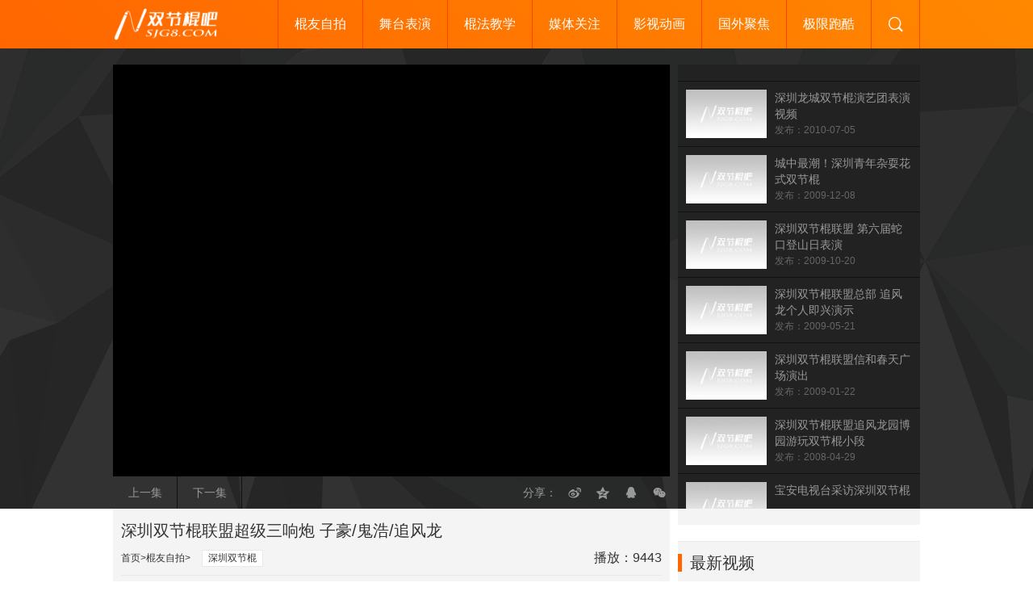

--- FILE ---
content_type: text/html; charset=utf-8
request_url: https://www.sjg8.com/v/55
body_size: 6911
content:
<!DOCTYPE html>
<html lang="zh-CN">
<head>
	<meta http-equiv="Content-Type" content="text/html; charset=utf-8"/>
    <meta http-equiv="X-UA-Compatible" content="IE=edge,chrome=1" />
    <meta name="renderer" content="webkit" />
    <meta name="viewport" content="width=device-width, initial-scale=1.0, maximum-scale=1.0, minimum-scale=1.0, user-scalable=no" />
    <meta http-equiv="Cache-Control" content="no-transform" />
    <meta http-equiv="Cache-Control" content="no-siteapp" />
    <title>深圳双节棍联盟超级三响炮 子豪/鬼浩/追风龙_棍友自拍_双节棍吧</title>
        <meta name="description" content="深圳双节棍联盟超级三响炮：子豪鬼浩追风龙2008年的双节棍视频，由于56网视频资源丢失了，现在重新整理下，回头看看那时候大家玩双节棍的氛围还是很热闹的啊。" />
    <meta name="keywords" content="深圳双节棍,棍友自拍,双节棍视频,双节棍吧" />
    <link rel="alternate" type="application/vnd.wap.xhtml+xml" media="handheld" href="https://www.sjg8.com/v/55"/>
    	<link rel="stylesheet" href="https://www.sjg8.com/style/style.css" type="text/css" media="all"/>
    <script src="https://www.sjg8.com/style/js/jquery-2.2.4.min.js" type="text/javascript"></script>
    <script src="https://www.sjg8.com/style/js/lazyzbp.js" type="text/javascript"></script>
        <script src="https://www.sjg8.com/style/js/jquery.qrcode.min.js" type="text/javascript"></script>
        <script src="https://www.sjg8.com/zb_system/script/c_html_js_add.php" type="text/javascript"></script>
    <!--[if lt IE 9]><script src="https://www.sjg8.com/style/js/respond.min.js"></script><![endif]-->
</head>

<body>
<div class="header">
	<div class="wrap">
		<div class="logo">
                	<a href="https://www.sjg8.com/" title="双节棍吧网站首页">双节棍吧</a>
        		</div>
        <div class="menu_ico iconfont imenu"></div>
        <div class="menu">
           <ul>
           <li id="navbar-category-1"><a href="https://www.sjg8.com/zipai/">棍友自拍</a></li><li id="navbar-category-2"><a href="https://www.sjg8.com/biaoyan/">舞台表演</a></li><li id="navbar-category-3"><a href="https://www.sjg8.com/jiaoxue/">棍法教学</a><ul><li><a href="https://www.sjg8.com/tags/zzjd/">最最简单教学</a></li><li><a href="https://www.sjg8.com/tags/hanguo/">韩国小子教学</a></li><li><a href="https://www.sjg8.com/tags/cxkl/">残血狂龙教学</a></li><li><a href="https://www.sjg8.com/tags/koufei/">中华龙教学</a></li><li><a href="https://www.sjg8.com/tags/lingyun/">凌云棍道教学</a></li><li><a href="https://www.sjg8.com/tags/jwks/">剑舞狂沙教学</a></li><li><a href="https://www.sjg8.com/tags/huabao/">花豹身法教学</a></li></ul></li><li id="navbar-category-4"><a href="https://www.sjg8.com/media/">媒体关注</a></li><li id="navbar-category-5"><a href="https://www.sjg8.com/movie/">影视动画</a></li><li id="navbar-category-6"><a href="https://www.sjg8.com/guowai/">国外聚焦</a></li><li id="navbar-category-7"><a href="https://www.sjg8.com/paoku/">极限跑酷</a></li>           </ul>
        </div>
        <div class="search_ico iconfont isearch"></div>
	</div>
</div>
<div id="search" class="search">
    <div class="wrap">
            <form name="search" method="post" action="https://www.sjg8.com/zb_system/cmd.php?act=search">
            <input type="text" name="q" size="11" placeholder="输入关键词">
            <input type="submit" value="搜索">
            </form>
    </div>
</div>


<div class="playbox">

 <div class="wrap">

  <div class="play">

    <div id="player">
    
        <iframe src="//player.youku.com/embed/XNDYyNTQ1NzA5Mg==?client_id=26ac498d3e5a1f91&autoplay=true" frameborder="0" scrolling="no" width="100%" height="100%" allow="autoplay" allowfullscreen></iframe>      </div>

    <div class="playbar">

        <div class="shangxia"><a href="https://www.sjg8.com/v/2236" title=" 2019棍舞女神杯双节棍大赛视频集锦">上一集</a><a href="https://www.sjg8.com/v/2237" title="详细解说凌云棍道魂牵套路 双节棍教学">下一集</a></div>

        <div class="fenxiang">分享：

<span class="share">
    <a href="https://service.weibo.com/share/share.php?url=https://www.sjg8.com/v/55&appkey=793712852&title=深圳双节棍联盟超级三响炮 子豪/鬼浩/追风龙_棍友自拍_双节棍吧&pic=https://vthumb.ykimg.com/054206015E8F177E0000015E4D0BB377" class="share_weibo" title="分享到新浪微博" target="_blank"><i class="iconfont iweibo"></i></a>
    <a href="https://sns.qzone.qq.com/cgi-bin/qzshare/cgi_qzshare_onekey?url=https://www.sjg8.com/v/55&title=深圳双节棍联盟超级三响炮 子豪/鬼浩/追风龙_棍友自拍_双节棍吧&desc=深圳双节棍联盟超级三响炮：子豪鬼浩追风龙2008年的双节棍视频，由于56网视频资源丢失了，现在重新整理下，回头看看那时候大家玩双节棍的氛围还是很热闹的啊。&pics=https://vthumb.ykimg.com/054206015E8F177E0000015E4D0BB377" class="share_qzone" title="分享到QQ空间" target="_blank"><i class="iconfont iqzone"></i></a>
    <a href="https://connect.qq.com/widget/shareqq/index.html?url=https://www.sjg8.com/v/55&title=深圳双节棍联盟超级三响炮 子豪/鬼浩/追风龙_棍友自拍_双节棍吧&source=双节棍吧&desc=深圳双节棍联盟超级三响炮：子豪鬼浩追风龙2008年的双节棍视频，由于56网视频资源丢失了，现在重新整理下，回头看看那时候大家玩双节棍的氛围还是很热闹的啊。&pics=https://vthumb.ykimg.com/054206015E8F177E0000015E4D0BB377" class="share_qq" title="分享到QQ好友" target="_blank"><i class="iconfont iqq"></i></a>
    <a href="javascript:void(0)" class="share_weixin" title="分享到微信"><i class="iconfont iweixin"></i><span id="ewm">打开手机扫一扫</span></a>
</span>
<script>
   jQuery(function(){
   jQuery('#ewm').qrcode({ render: "canvas", width: 100, height: 100, text: "https://www.sjg8.com/v/55"});
})
</script></div>

    </div>

  </div>


  <div class="list">

    <ul>

    
    <li><div class="pic"><a href="https://www.sjg8.com/v/1123"><img alt="深圳龙城双节棍演艺团表演视频" src="https://www.sjg8.com/style/nopic.jpg" data-original="https://r2.ykimg.com/054104085253A7866A0A43541510EC9A"></a></div><div class="txt"><h2><a title="深圳龙城双节棍演艺团表演视频" href="https://www.sjg8.com/v/1123">深圳龙城双节棍演艺团表演视频</a></h2><p>发布：2010-07-05</p></div></li>

    
    <li><div class="pic"><a href="https://www.sjg8.com/v/943"><img alt="城中最潮！深圳青年杂耍花式双节棍" src="https://www.sjg8.com/style/nopic.jpg" data-original="https://vthumb.ykimg.com/054106015EAD42D10000014F460E1C19"></a></div><div class="txt"><h2><a title="城中最潮！深圳青年杂耍花式双节棍" href="https://www.sjg8.com/v/943">城中最潮！深圳青年杂耍花式双节棍</a></h2><p>发布：2009-12-08</p></div></li>

    
    <li><div class="pic"><a href="https://www.sjg8.com/v/898"><img alt="深圳双节棍联盟 第六届蛇口登山日表演" src="https://www.sjg8.com/style/nopic.jpg" data-original="http://v155.56img.com/images/6/17/zhuifenglong66i56olo56i56.com_125593889898.jpg"></a></div><div class="txt"><h2><a title="深圳双节棍联盟 第六届蛇口登山日表演" href="https://www.sjg8.com/v/898">深圳双节棍联盟 第六届蛇口登山日表演</a></h2><p>发布：2009-10-20</p></div></li>

    
    <li><div class="pic"><a href="https://www.sjg8.com/v/603"><img alt="深圳双节棍联盟总部 追风龙个人即兴演示" src="https://www.sjg8.com/style/nopic.jpg" data-original="http://v19.56img.com/images/21/29/zhuifenglong66i56olo56i56.com_124262749179.jpg"></a></div><div class="txt"><h2><a title="深圳双节棍联盟总部 追风龙个人即兴演示" href="https://www.sjg8.com/v/603">深圳双节棍联盟总部 追风龙个人即兴演示</a></h2><p>发布：2009-05-21</p></div></li>

    
    <li><div class="pic"><a href="https://www.sjg8.com/v/573"><img alt="深圳双节棍联盟信和春天广场演出" src="https://www.sjg8.com/style/nopic.jpg" data-original="http://v163.56img.com/images/25/15/zhuifenglong66i56olo56i56.com_123261984112.jpg"></a></div><div class="txt"><h2><a title="深圳双节棍联盟信和春天广场演出" href="https://www.sjg8.com/v/573">深圳双节棍联盟信和春天广场演出</a></h2><p>发布：2009-01-22</p></div></li>

    
    <li><div class="pic"><a href="https://www.sjg8.com/v/327"><img alt="深圳双节棍联盟追风龙园博园游玩双节棍小段" src="https://www.sjg8.com/style/nopic.jpg" data-original="http://v157.56img.com/images/8/26/zhuifenglong66i56olo56i56.com_120923364436.jpg"></a></div><div class="txt"><h2><a title="深圳双节棍联盟追风龙园博园游玩双节棍小段" href="https://www.sjg8.com/v/327">深圳双节棍联盟追风龙园博园游玩双节棍小段</a></h2><p>发布：2008-04-29</p></div></li>

    
    <li><div class="pic"><a href="https://www.sjg8.com/v/191"><img alt="宝安电视台采访深圳双节棍" src="https://www.sjg8.com/style/nopic.jpg" data-original="http://n.v3.pfs.56img.com/images/9/14/wzl521i56olo56i56.com_sc_139504515557hd.jpg"></a></div><div class="txt"><h2><a title="宝安电视台采访深圳双节棍" href="https://www.sjg8.com/v/191">宝安电视台采访深圳双节棍</a></h2><p>发布：2007-12-22</p></div></li>

    
    </ul>

  </div>

 </div>

</div>



<div class="wrap">

 <div class="left">

  <div class="playcon">

  <h1 class="playtitle">深圳双节棍联盟超级三响炮 子豪/鬼浩/追风龙</h1>

  <h2 class="playpath"><a href="/">首页</a><a href="https://www.sjg8.com/zipai/">棍友自拍</a></h2>

  <h2 class="playtag"><a href="https://www.sjg8.com/tags/%E6%B7%B1%E5%9C%B3%E5%8F%8C%E8%8A%82%E6%A3%8D/" title="查看更多深圳双节棍">深圳双节棍</a></h2>

  <span class="playnum">播放：9443</span>

  <div class="playinfo">

  <p><span>更新时间：2020年04月09日</span></p>

  <p><p>深圳双节棍联盟超级三响炮：子豪 鬼浩 追风龙</p><p>2008年的双节棍视频，由于56网视频资源丢失了，现在重新整理下，回头看看那时候大家玩双节棍的氛围还是很热闹的啊。</p></p>

  </div>

  </div>


  <div class="vbox"></div>


  <div class="vbox">

 <h3>猜你还喜欢</h3>

  <ul>

  
    <li><a title="双节棍演绎《湖心亭》" href="https://www.sjg8.com/v/2253"><img alt="双节棍演绎《湖心亭》" src="https://www.sjg8.com/style/nopic.jpg" data-original="https://m.ykimg.com/054F01015590AF0B6A0A3F612F89EDB3"></a><h2><a href="https://www.sjg8.com/v/2253">双节棍演绎《湖心亭》</a></h2></li>

  
    <li><a title="如果练双节棍有段位" href="https://www.sjg8.com/v/2246"><img alt="如果练双节棍有段位" src="https://www.sjg8.com/style/nopic.jpg" data-original="https://m.ykimg.com/054101015FA2C97C07937EA5FD80185E"></a><h2><a href="https://www.sjg8.com/v/2246">如果练双节棍有段位</a></h2></li>

  
    <li><a title="诺诺双节棍2005经典双棍视频" href="https://www.sjg8.com/v/34"><img alt="诺诺双节棍2005经典双棍视频" src="https://www.sjg8.com/style/nopic.jpg" data-original="https://m.ykimg.com/054F0308600E491300000125670C55E7"></a><h2><a href="https://www.sjg8.com/v/34">诺诺双节棍2005经典双棍视频</a></h2></li>

  
    <li><a title="双节棍表演，你要记住这样的一套规律，又专业又好看" href="https://www.sjg8.com/v/2244"><img alt="双节棍表演，你要记住这样的一套规律，又专业又好看" src="https://www.sjg8.com/style/nopic.jpg" data-original="https://vthumb.ykimg.com/054101015C6931C9ADC95B9615311C94"></a><h2><a href="https://www.sjg8.com/v/2244">双节棍表演，你要记住这样的一套规律，又专业又好看</a></h2></li>

  
    <li><a title="街头实战双节棍厉害还是短棍厉害？" href="https://www.sjg8.com/v/64"><img alt="街头实战双节棍厉害还是短棍厉害？" src="https://www.sjg8.com/style/nopic.jpg" data-original="https://vthumb.ykimg.com/054101015E26F559ADD016B022A2C33C"></a><h2><a href="https://www.sjg8.com/v/64">街头实战双节棍厉害还是短棍厉害？</a></h2></li>

  
    <li><a title="双节棍平掌转棍到底有多重要?对于初学者够用了!" href="https://www.sjg8.com/v/1624"><img alt="双节棍平掌转棍到底有多重要?对于初学者够用了!" src="https://www.sjg8.com/style/nopic.jpg" data-original="https://vthumb.ykimg.com/054101015C4059F68B39DA8D44165876"></a><h2><a href="https://www.sjg8.com/v/1624">双节棍平掌转棍到底有多重要?对于初学者够用了!</a></h2></li>

  
    <li><a title="草帽哥双节棍玩出大侠风范" href="https://www.sjg8.com/v/2242"><img alt="草帽哥双节棍玩出大侠风范" src="https://www.sjg8.com/style/nopic.jpg" data-original="https://vthumb.ykimg.com/054103085EB583320000010C850A209D"></a><h2><a href="https://www.sjg8.com/v/2242">草帽哥双节棍玩出大侠风范</a></h2></li>

  
    <li><a title="深圳双节棍联盟超级三响炮 子豪/鬼浩/追风龙" href="https://www.sjg8.com/v/55"><img alt="深圳双节棍联盟超级三响炮 子豪/鬼浩/追风龙" src="https://www.sjg8.com/style/nopic.jpg" data-original="https://vthumb.ykimg.com/054206015E8F177E0000015E4D0BB377"></a><h2><a href="https://www.sjg8.com/v/55">深圳双节棍联盟超级三响炮 子豪/鬼浩/追风龙</a></h2></li>

    

  </ul>

  </div>


 </div>

<div class="right">
    <div class="rbox">
    </div>
    <div class="vlist">
      <h3>最新视频</h3>
      <ul>
            <li><h2><a href="https://www.sjg8.com/v/2253" title="双节棍演绎《湖心亭》">双节棍演绎《湖心亭》</a></h2></li>
            <li><h2><a href="https://www.sjg8.com/v/2252" title="​盘点动作片中的双节棍四大排行，甄子丹排第二">​盘点动作片中的双节棍四大排行，甄子丹排第二</a></h2></li>
            <li><h2><a href="https://www.sjg8.com/v/2003" title="周杰伦香港演唱会 甄子丹双节棍助阵">周杰伦香港演唱会 甄子丹双节棍助阵</a></h2></li>
            <li><h2><a href="https://www.sjg8.com/v/2251" title="电影《肥龙过江》甄子丹双节棍">电影《肥龙过江》甄子丹双节棍</a></h2></li>
            <li><h2><a href="https://www.sjg8.com/v/761" title="《战无双》蒋璐霞双节棍片段">《战无双》蒋璐霞双节棍片段</a></h2></li>
            <li><h2><a href="https://www.sjg8.com/v/2250" title="蒋璐霞双节棍与一龙同台相遇">蒋璐霞双节棍与一龙同台相遇</a></h2></li>
            <li><h2><a href="https://www.sjg8.com/v/542" title="江西2套都市现场采访南昌双节棍联盟">江西2套都市现场采访南昌双节棍联盟</a></h2></li>
            <li><h2><a href="https://www.sjg8.com/v/2249" title="任贤齐跨界挑战双节棍打乒乓球 从心太软打到心太硬">任贤齐跨界挑战双节棍打乒乓球 从心太软打到心太硬</a></h2></li>
            <li><h2><a href="https://www.sjg8.com/v/2248" title="王子鲲《天津国际少儿文化艺术节》闭幕式双节棍表演">王子鲲《天津国际少儿文化艺术节》闭幕式双节棍表演</a></h2></li>
            <li><h2><a href="https://www.sjg8.com/v/2247" title="第一视角讲解 双节棍单指无限转棍">第一视角讲解 双节棍单指无限转棍</a></h2></li>
        </ul>
    </div>
</div>
</div>
<div class="vtags">
    <div class="wrap">
        <h3>标签</h3>
        <ul><li><a href="https://www.sjg8.com/tags/%E5%8F%8C%E8%8A%82%E6%A3%8D%E8%A7%86%E9%A2%91/" title="双节棍视频视频有1321集" target="_blank">双节棍视频</a></li><li><a href="https://www.sjg8.com/tags/%E5%8F%8C%E8%8A%82%E6%A3%8D%E8%A1%A8%E6%BC%94/" title="双节棍表演视频有103集" target="_blank">双节棍表演</a></li><li><a href="https://www.sjg8.com/tags/%E5%8F%8C%E8%8A%82%E6%A3%8D%E6%95%99%E5%AD%A6/" title="双节棍教学视频有91集" target="_blank">双节棍教学</a></li><li><a href="https://www.sjg8.com/tags/lygd/" title="凌云棍道视频有87集" target="_blank">凌云棍道</a></li><li><a href="https://www.sjg8.com/tags/%E8%B7%91%E9%85%B7%E8%A7%86%E9%A2%91/" title="跑酷视频视频有77集" target="_blank">跑酷视频</a></li><li><a href="https://www.sjg8.com/tags/meinv/" title="美女双节棍视频有71集" target="_blank">美女双节棍</a></li><li><a href="https://www.sjg8.com/tags/hanguo/" title="韩国双节棍教学视频有68集" target="_blank">韩国双节棍教学</a></li><li><a href="https://www.sjg8.com/tags/%E6%9D%8E%E5%B0%8F%E9%BE%99%E5%8F%8C%E8%8A%82%E6%A3%8D/" title="李小龙双节棍视频有54集" target="_blank">李小龙双节棍</a></li><li><a href="https://www.sjg8.com/tags/koufei/" title="中华龙双节棍教学视频有49集" target="_blank">中华龙双节棍教学</a></li><li><a href="https://www.sjg8.com/tags/%E5%90%95%E4%B8%80%E6%9D%B0/" title="吕一杰视频有42集" target="_blank">吕一杰</a></li><li><a href="https://www.sjg8.com/tags/mendejun/" title="门德君双节棍教学视频有39集" target="_blank">门德君双节棍教学</a></li><li><a href="https://www.sjg8.com/tags/%E6%AD%A6%E6%B1%89%E5%8F%8C%E8%8A%82%E6%A3%8D/" title="武汉双节棍视频有38集" target="_blank">武汉双节棍</a></li><li><a href="https://www.sjg8.com/tags/%E7%94%B5%E8%A7%86%E7%9B%B4%E6%92%AD%E5%9C%A8%E7%BA%BF%E8%A7%82%E7%9C%8B/" title="电视直播在线观看视频有37集" target="_blank">电视直播在线观看</a></li><li><a href="https://www.sjg8.com/tags/%E5%8D%97%E6%98%8C%E5%8F%8C%E8%8A%82%E6%A3%8D/" title="南昌双节棍视频有37集" target="_blank">南昌双节棍</a></li><li><a href="https://www.sjg8.com/tags/lingyun/" title="凌云棍道教学视频视频有31集" target="_blank">凌云棍道教学视频</a></li><li><a href="https://www.sjg8.com/tags/%E5%8C%97%E4%BA%AC%E5%8F%8C%E8%8A%82%E6%A3%8D/" title="北京双节棍视频有30集" target="_blank">北京双节棍</a></li><li><a href="https://www.sjg8.com/tags/chengdu/" title="成都双节棍视频有24集" target="_blank">成都双节棍</a></li><li><a href="https://www.sjg8.com/tags/zzjd/" title="双节棍最最简单教学视频有23集" target="_blank">双节棍最最简单教学</a></li><li><a href="https://www.sjg8.com/tags/mattemig/" title="Matt_Emig视频有22集" target="_blank">Matt_Emig</a></li><li><a href="https://www.sjg8.com/tags/jwks/" title="剑舞狂沙双节棍教学视频有21集" target="_blank">剑舞狂沙双节棍教学</a></li><li><a href="https://www.sjg8.com/tags/cxkl/" title="残血狂龙双节棍教学视频有21集" target="_blank">残血狂龙双节棍教学</a></li><li><a href="https://www.sjg8.com/tags/huabao/" title="花豹双节棍教学视频有21集" target="_blank">花豹双节棍教学</a></li><li><a href="https://www.sjg8.com/tags/%E9%A6%99%E6%B8%AF%E5%9B%BD%E9%99%85%E6%AD%A6%E6%9C%AF%E8%8A%82/" title="香港国际武术节视频有21集" target="_blank">香港国际武术节</a></li><li><a href="https://www.sjg8.com/tags/%E5%8A%9F%E5%A4%AB%E4%B9%A6%E7%94%9F/" title="功夫书生视频有21集" target="_blank">功夫书生</a></li><li><a href="https://www.sjg8.com/tags/%E7%8E%8B%E5%AE%8F%E5%BF%83/" title="王宏心视频有20集" target="_blank">王宏心</a></li><li><a href="https://www.sjg8.com/tags/hengyi/" title="潮武恒毅视频有18集" target="_blank">潮武恒毅</a></li><li><a href="https://www.sjg8.com/tags/%E6%97%A0%E9%94%A1%E7%84%A6%E7%82%B9/" title="无锡焦点视频有18集" target="_blank">无锡焦点</a></li><li><a href="https://www.sjg8.com/tags/%E7%9F%B3%E5%A4%A9%E9%BE%99/" title="石天龙视频有18集" target="_blank">石天龙</a></li><li><a href="https://www.sjg8.com/tags/%E5%89%91%E8%88%9E%E7%8B%82%E6%B2%99/" title="剑舞狂沙视频有18集" target="_blank">剑舞狂沙</a></li><li><a href="https://www.sjg8.com/tags/shuiyi/" title="水意棍道视频有17集" target="_blank">水意棍道</a></li><li><a href="https://www.sjg8.com/tags/%E5%9B%BD%E6%8A%80%E5%8F%8C%E8%8A%82%E6%A3%8D/" title="国技双节棍视频有13集" target="_blank">国技双节棍</a></li><li><a href="https://www.sjg8.com/tags/stephane/" title="Oberle_Stephane视频有12集" target="_blank">Oberle_Stephane</a></li><li><a href="https://www.sjg8.com/tags/hanfeng/" title="瀚枫双节棍教学视频有12集" target="_blank">瀚枫双节棍教学</a></li><li><a href="https://www.sjg8.com/tags/shaoer/" title="少儿双节棍视频有12集" target="_blank">少儿双节棍</a></li><li><a href="https://www.sjg8.com/tags/shizhan/" title="双节棍实战视频有12集" target="_blank">双节棍实战</a></li><li><a href="https://www.sjg8.com/tags/huizhou/" title="惠州双节棍视频有12集" target="_blank">惠州双节棍</a></li><li><a href="https://www.sjg8.com/tags/guangzhou/" title="广州双节棍视频有11集" target="_blank">广州双节棍</a></li><li><a href="https://www.sjg8.com/tags/%E7%BA%AF%E7%B2%B9%E5%8F%8C%E8%8A%82%E6%A3%8D/" title="纯粹双节棍视频有11集" target="_blank">纯粹双节棍</a></li><li><a href="https://www.sjg8.com/tags/%E6%9D%8E%E7%82%8E%E6%89%8D%E5%8F%8C%E8%8A%82%E6%A3%8D/" title="李炎才双节棍视频有10集" target="_blank">李炎才双节棍</a></li><li><a href="https://www.sjg8.com/tags/%E7%94%84%E5%AD%90%E4%B8%B9%E5%8F%8C%E8%8A%82%E6%A3%8D/" title="甄子丹双节棍视频有10集" target="_blank">甄子丹双节棍</a></li><li><a href="https://www.sjg8.com/tags/%E6%9D%8E%E5%B0%8F%E9%BE%99%E7%94%B5%E5%BD%B1/" title="李小龙电影视频有9集" target="_blank">李小龙电影</a></li><li><a href="https://www.sjg8.com/tags/%E7%B4%AB%E9%99%8C%E6%97%A0%E5%8F%8C/" title="紫陌无双视频有8集" target="_blank">紫陌无双</a></li><li><a href="https://www.sjg8.com/tags/%E5%87%A4%E6%AD%A6%E4%B9%9D%E5%B7%9E/" title="凤武九州视频有8集" target="_blank">凤武九州</a></li><li><a href="https://www.sjg8.com/tags/%E6%B7%B1%E5%9C%B3%E5%8F%8C%E8%8A%82%E6%A3%8D/" title="深圳双节棍视频有8集" target="_blank">深圳双节棍</a></li><li><a href="https://www.sjg8.com/tags/%E5%8A%9F%E5%A4%AB%E8%80%85/" title="功夫者视频有7集" target="_blank">功夫者</a></li><li><a href="https://www.sjg8.com/tags/%E5%8F%8C%E8%8A%82%E6%A3%8D%E6%B8%B8%E6%88%8F/" title="双节棍游戏视频有7集" target="_blank">双节棍游戏</a></li><li><a href="https://www.sjg8.com/tags/%E8%B0%A2%E5%BE%B7%E8%83%9C/" title="谢德胜视频有7集" target="_blank">谢德胜</a></li><li><a href="https://www.sjg8.com/tags/lanzhouv3/" title="兰州V3棍社视频有6集" target="_blank">兰州V3棍社</a></li><li><a href="https://www.sjg8.com/tags/%E8%AD%A6%E6%8B%B3%E9%81%93/" title="警拳道视频有5集" target="_blank">警拳道</a></li><li><a href="https://www.sjg8.com/tags/%E7%BB%9D%E5%9C%B0%E6%A3%8D%E7%A4%BE/" title="绝地棍社视频有5集" target="_blank">绝地棍社</a></li><li><a href="https://www.sjg8.com/tags/%E4%B8%B4%E9%A3%8E%E6%A3%8D%E9%81%93/" title="临风棍道视频有4集" target="_blank">临风棍道</a></li><li><a href="https://www.sjg8.com/tags/%E8%B5%B5%E6%88%98%E5%86%9B/" title="赵战军视频有4集" target="_blank">赵战军</a></li><li><a href="https://www.sjg8.com/tags/%E5%A4%A9%E5%A4%A9%E5%90%91%E4%B8%8A/" title="天天向上视频有2集" target="_blank">天天向上</a></li><li><a href="https://www.sjg8.com/tags/%E9%AC%BC%E6%B3%A3/" title="鬼泣视频有2集" target="_blank">鬼泣</a></li><li><a href="https://www.sjg8.com/tags/%E6%AE%8B%E8%A1%80%E7%8B%82%E9%BE%99/" title="残血狂龙视频有2集" target="_blank">残血狂龙</a></li><li><a href="https://www.sjg8.com/tags/%E6%9D%AD%E5%B7%9E%E5%8F%8C%E8%8A%82%E6%A3%8D/" title="杭州双节棍视频有2集" target="_blank">杭州双节棍</a></li><li><a href="https://www.sjg8.com/tags/%E7%B4%AB%E9%9C%84%E6%A3%8D%E7%A4%BE/" title="紫霄棍社视频有2集" target="_blank">紫霄棍社</a></li><li><a href="https://www.sjg8.com/tags/%E5%8F%8C%E8%8A%82%E6%A3%8D%E5%A4%B1%E8%AF%AF/" title="双节棍失误视频有1集" target="_blank">双节棍失误</a></li><li><a href="https://www.sjg8.com/tags/%E4%B8%AD%E5%9B%BD%E8%BE%BE%E4%BA%BA%E7%A7%80/" title="中国达人秀视频有1集" target="_blank">中国达人秀</a></li><li><a href="https://www.sjg8.com/tags/%E6%B2%B3%E6%B5%B7%E6%A3%8D%E9%81%93/" title="河海棍道视频有1集" target="_blank">河海棍道</a></li></ul>
    </div>
</div>
<div class="footer">
  <div class="wrap">
	<div class="link"><a href="https://www.sjg8.com/about">关于棍吧</a>
<a href="https://www.sjg8.com/copyright">版权声明</a>
<a href="https://www.sjg8.com/contract">广告合作</a>
<a href="https://www.sjg8.com/tougao">视频投稿</a>
<a href="https://www.sjg8.com/links">友情链接</a>
<a href="https://weibo.com/sjg8" target="_blank">新浪微博</a>
<a rel="nofollow" href="https://ai.taobao.com/search/index.htm?key=双节棍&pid=mm_12118295_5476477_33880148" target="_blank"><font color=#FF6600>购买双节棍</font></a>
<a href="https://promotion.aliyun.com/ntms/yunparter/invite.html?userCode=60ngjgfj" target="_blank">阿里云主机</a></div>
    <div class="copyright">Copyright &copy; 2007-<script>document.write(new Date().getFullYear());</script> <a href="https://www.sjg8.com" target="_blank"><font color=#FF6600>SJG8.COM</font></a> All Rights Reserved. <a href="https://beian.miit.gov.cn/" target="_blank">晋ICP备19008179号</a></div>
  </div>
</div>
<div id="gotop" class="iconfont itop" title="返回顶部"></div>
<div class="hide"></div>
<script src="https://www.sjg8.com/style/js/common.js" type="text/javascript"></script>
<script>
(function(){
    var bp = document.createElement('script');
    var curProtocol = window.location.protocol.split(':')[0];
    if (curProtocol === 'https') {
        bp.src = 'https://zz.bdstatic.com/linksubmit/push.js';        
    }
    else {
        bp.src = 'http://push.zhanzhang.baidu.com/push.js';
    }
    var s = document.getElementsByTagName("script")[0];
    s.parentNode.insertBefore(bp, s);
})();
</script>
</body>
</html><!--49.08 ms , 13 queries , 3948kb memory , 0 error-->

--- FILE ---
content_type: text/css
request_url: https://www.sjg8.com/style/style.css
body_size: 5645
content:
@font-face {
  font-family: "iconfont"; /* Project id 1625038 */
  src: url('//at.alicdn.com/t/c/font_1625038_28b3iv1lwy.woff2?t=1700892295029') format('woff2'),
       url('//at.alicdn.com/t/c/font_1625038_28b3iv1lwy.woff?t=1700892295029') format('woff'),
       url('//at.alicdn.com/t/c/font_1625038_28b3iv1lwy.ttf?t=1700892295029') format('truetype');
}

.iconfont {
  font-family: "iconfont" !important;
  font-size: 18px;
  font-style: normal;
  -webkit-font-smoothing: antialiased;
  -moz-osx-font-smoothing: grayscale;
}

.iplay:before {
  content: "\e87a";
}

.izan:before {
  content: "\e619";
}

.iqian:before {
  content: "\e601";
}

.ix:before {
  content: "\53c9";
}

.isanjiao:before {
  content: "\e645";
}

.idian:before {
  content: "\e757";
}

.izuo:before {
  content: "\e680";
}

.iyou:before {
  content: "\e681";
}

.isearch:before {
  content: "\e636";
}

.imenu:before {
  content: "\e684";
}

.itop:before {
  content: "\e682";
}

.iqzone:before {
  content: "\e642";
}

.iweibo:before {
  content: "\e643";
}

.iweixin:before {
  content: "\e6cb";
}

.iqq:before {
  content: "\e6d8";
}

/* CSS Document by www.sjg8.com */

body{margin:0;padding:60px 0 0 0;font-size:14px;color:#333;font-family:'Microsoft Yahei',Helvetica,Arial,sans-serif;background:#fff;}
*,*:before,*:after{box-sizing:border-box;-moz-box-sizing:border-box;-webkit-box-sizing:border-box;}
ul,li{list-style:none;}
h1,h2,h3,ul,li,p{margin:0;padding:0;font-weight:normal;}
.menu ul,.sbox ul,.lbox ul,.vbox ul{font-size:0;}
.menu>ul>li,.sbox ul li,.lbox ul li,.vbox ul li,.vtags ul li,.links ul li,.innewti a,.playpath,.playtag,.playtag a,.playnum,.shangxia,.fenxiang,.shangxia a,.pagebar a,.footer .link a{display:inline-block;}
img{border:0;}
.imgtd{width:100%;}
.none{display:none;}
a{color:#333;text-decoration:none;}
#player a{color:#666;}
a:hover,#player a:hover{color:#f60;}
a,li,img,input.button,input[type=submit],#gotop{transition:all .3s linear;}
li:hover img{transform: scale(1.2);}
.fullSlide li:hover img{transform:none;}
.tdfix{position:fixed;left:0;bottom:-5px;z-index:999;}
.innew ul span,.search input[type=text],.playbar,.playbar a,.list ul li a,.playinfo p span,.links ul li a,.footer .link a,.copyright,.copyright a{color:#999;}
.playbar a:hover,.footer .link a:hover{color:#c0c0c0;}
.sbox ul li h3,.lbox ul li h2,.vbox ul li h2,.list ul li h2,.vlist ul li h2{font-size:14px;}
.sbox ul li h3,.lbox ul li h2{height:40px;line-height:40px;overflow:hidden;position:relative;}
.sbox ul li,.lbox ul li,.vbox ul li,.list ul li .pic{overflow:hidden;}
.innew ul li:hover a,.sbox ul li:hover h3 a,.lbox ul li:hover h2 a,.list ul li:hover h2 a{color:#f60;}
.header,.search input[type=submit]{background: #f60;}
.vbox,.vlist,.postbox,.playcon,.vtags,.pagebar a,.rbox,.sbox ul li h3,.lbox ul li h2,.abmenu{background:#f4f4f4;}
.menu .cur,.menu>ul>li:hover>a,.menu>ul>li>ul>li>a:hover,.pagebar .now,.pagebar a:hover,.playtag a:hover,.vtags ul li a:hover,input.button,.search input[type=submit]:hover{background:#f50;color:#fff;}
.menu_ico.open,.search_ico.open,.banner,.inbox .wrap,.playbox,.list,.footer,input.button:hover,#gotop:hover{background-color:#222;}
.header{z-index:9999;height:60px;position:fixed;top:0;left:0;right:0;background:linear-gradient(45deg, #F60, #F80);}
.wrap{margin:0 auto;max-width:1360px;position:relative;clear:both;}
.logo{position:relative;top:10px;max-width:160px;}
.logo a{height:40px;display:block;background:url(logo.png) no-repeat;background-size:contain;text-indent:-9999px;}
.menu{position:absolute;top:0;right:60px;border-left:1px solid #f40;}
.menu>ul>li{position:relative;border-right:1px solid #f40;}
.menu>ul>li>a{display:block;font-size:16px;color:#fff;line-height:40px;padding:10px 38px;}
.menu ul li ul{display:none;position:absolute;top:100%;left:0;right:0;text-align:center;line-height:40px;background:rgba(0,0,0,0.8);box-shadow:0 1px 5px rgba(255,255,255,0.5)}
.menu ul li:hover ul{display:block;}
.menu ul li ul li{border-right:0;}
.menu ul li ul li a{color:#bbb;display:block;font-size: 14px;}
#gotop,.menu_ico,.search_ico{color:#fff;cursor:pointer;text-align:center;}
.menu_ico{display:none;}
.search_ico{display:block;width:60px;height:60px;line-height:60px;position:absolute;top:0;right:0;border-right:1px solid #f40;}
.search{display:none;position:fixed;top:60px;left:0;right:0;height:130px;z-index:999;background:rgba(34,34,34,0.8);}
.search form{padding:40px 20%;}
.search input[type=text],.search input[type=submit]{float:left;border:none;outline:none;height:50px;padding:4px 12px;font-size:16px;}
.search input[type=text]{width:80%;border-radius:4px 0 0 4px;}
.search input[type=text]:focus{border:1px solid #f60;}
.search input[type=submit]{width:20%;border-radius:0 4px 4px 0;color:#fff;cursor:pointer;}

.inbox,.sobox{position:relative;}

.inbox .wrap{height:465px;margin-top:20px;overflow:hidden;}
.fullSlide{float:right;position:relative;width:75%;height:auto;}
.fullSlide .bd{ position:relative; z-index:0; }
.fullSlide .bd li img{width:100%; vertical-align:top;} 
.fullSlide .hd{position:relative; z-index:1; margin-top:-30px;height:30px;line-height:30px;text-align:center;background:#000;filter:alpha(opacity=60);opacity:0.6;}
.fullSlide .hd ul{ text-align:center;padding-top:5px;}
.fullSlide .hd ul li{ cursor:pointer;display:inline-block;*display:inline;zoom:1;width:40px;height:10px;margin:5px;background:#fff;overflow:hidden;font-size:0;}
.fullSlide .hd ul .on{ background:#f50; }
.fullSlide .prev,.fullSlide .next{ z-index:1;display:block;width:40px;height:60px;position:relative;margin:-27% 0 0 3%; float:left;background:url(slider-arrow.png) -126px -137px #000 no-repeat;filter:alpha(opacity=50);opacity:0.5;display:none;}
.fullSlide .next{ background-position:-6px -137px; float:right; margin-right:3%;}


.innew{width:25%;padding:10px;position:relative;float:left;}

.innew ul li:before,.vlist ul li:before{position:absolute;left:0;top:40%;content:"";width:0;height:0;line-height:0;border:4px solid transparent;border-left:5px solid #999;}

.innew ul li,.innew ul li a{line-height:40px;height:40px;overflow:hidden;}

.innew ul li{border-bottom:1px dashed #444;width:100%;position:relative;}

.innew ul li a{color:#d1d1d1;display:block;width:85%;margin-left:10px;}

.innew ul li span{ font-size:12px;position:absolute;right:0;top:0;}

.innewti,.innewti a{ cursor:pointer;line-height:30px;border-bottom-width:1px; border-bottom-style:solid;}

.innewti{ margin-bottom:6px;width:100%;border-color:#111;}

.innewti a{color:#e1e1e1;font-weight:600;padding:0 20px;border-bottom-color:transparent;}

.innewti a.hover,.list ul li:hover,.innew ul li:hover{ background:#111;}

.innewti a.hover{ border-color:#f60}



.inbox,.playbox,.postbox,.abbox{height:100%;overflow:hidden;}

.sbox ul,.lbox ul{ margin-right:-1%;}

.sbox h2 span{position:absolute;right:10px;}

.sbox h2 span a{font-size:16px;margin-left:10px;padding-left:10px;border-left:1px solid #e9e9e9;}

.sbox .wrap,.vbox,.vlist,.postbox,.vtags{border-top:1px solid #e9e9e9;margin-top:20px;}

.sbox h2,.vbox h3,.vlist h3,.postbox h3,.vtags h3{font-size:22px;font-weight:500;text-indent:10px;line-height:22px;border-left:5px solid #f60;margin:15px 0;}

.sbox ul li,.lbox ul li{width:19%;height:auto;margin:0 1% 20px 0;position:relative;}

.sbox ul li img,.lbox ul li img,.vbox ul li img{width:100%;}

.sbox ul li img,.lbox ul li img{height:146px;}

.sbox ul li span,.lbox ul li span,.vbox ul li h2{background:rgba(0,0,0,0.5);color:#fff;overflow:hidden;position:absolute;left:0;width:100%;}

.sbox ul li span,.lbox ul li span{bottom:40px;line-height:20px;height:20px;font-size:12px;text-align:right;}

.sbox ul li:hover h3,.lbox ul li:hover h2{background:#ffffff;}

.pagebar{text-align:center;}

.pagebar a{padding:10px 15px;margin:0 5px;border:1px solid #e9e9e9;border-radius:4px;}

.banner{position:relative;margin-bottom:20px;}

.banner .wrap{padding:40px 0;text-align:center;}

.banner h1{font-size:32px;font-weight:bold;color:#fff;}

.banner h2{margin:5px 0 0;font-size:16px;color:#bbb;}

.banner .bg{position:absolute;top:0;left:0;width:100%;height:100%;}

.banner .bg,.playbox{background-image:url(bg-header.png);background-repeat:repeat;background-position:center 0;background-attachment:fixed;}

.playbox{padding-top:20px;}

.play,.left{width:77%;float:left;overflow:hidden;}

#player,#a1{position:relative;z-index:99;width:100%;height:590px;line-height:590px;background:#000;color:#f60;text-align:center;}
#player .iplay{font-size: 80px;}

#player iframe{width:100%;height:100%;border:0;overflow:hidden;}

.outside-desc,.outside_icon,.outside_text{display:none;opacity:0;content:"";}

.playbar{position:relative;width:100%;line-height:40px;}

.shangxia a{width:80px;height:40px;padding:0 10px;border-right:1px solid #111;text-align:center;}

.fenxiang{position:absolute;right:0px;}
.share{position:relative;top:2px;}
.share a{width:26px;height:26px;line-height:26px;text-align:center;display:inline-block;border-radius:2px;margin-left:5px;}
.share a:hover{color:#fff;}
.share_weibo:hover{background:#CC0000}
.share_weixin:hover{background:#009900}
.share_qq:hover{background:#0099FF}
.share_qzone:hover{background:#CC9900}
#ewm{display:none;position:absolute;bottom:26px;right:0;padding:2px;background:#fff;color:#333;font-size:9px;z-index:999}
.share_weixin:hover #ewm{display:block}

.postbox{padding:0;}
.service-wrap-w a{color:#fff;font-size:1px;text-indent:-9999px;}
.left,.right{margin-bottom:20px;}
.list,.right{width:300px;float:right;}
.list{height:630px;overflow-y:scroll;overflow-x:hidden;padding-top:20px;}
.list ul li{width:300px;border-top:1px solid #111;display:inline-block;padding:10px 0;overflow:hidden;}
.list ul li,.list ul li .pic,.list ul li .txt{float:left;}
.list .ing{background:#520}
.list ul li .pic,.list ul li img{width:100px;height:60px;}
.list ul li .pic,.list ul li .txt{margin-left:10px;}
.list ul li .txt{width:170px;}
.list ul li .txt h2{line-height:20px;height:40px;overflow:hidden;}
.list ul li .txt p{line-height:20px;height:20px;font-size:12px;color:#666;}
.list::-webkit-scrollbar{width:7px;background:#000;}
.list::-webkit-scrollbar-thumb{background:#333 url(scrollbar.png) center center no-repeat;border-radius:3px;}
.listbox{float:right;height:250px;width:300px;}

.playtag a,.vtags ul li a{border:1px solid #e9e9e9;background:#fff;padding:2px 5px;}
.playcon{padding:10px;position:relative;}
.playtitle{font-size:20px;height:35px;line-height:35px;font-weight:500;margin-bottom:6px;overflow:hidden;}
.playpath,.playtag{font-size:12px;}
.playpath a:after{content:">";}
.playtag a{padding:1px 7px;margin-left:10px;}
.playnum{font-size:16px;position:absolute;right:10px;}
.playinfo{border-top:1px solid #e9e9e9;margin-top:10px;padding-top:10px;}
.playinfo p{line-height:30px;}
.playinfo p span{width:40px;font-size:12px;}
.playinfo p a{cursor:pointer;color:#0bf;text-decoration:underline;}

.vbox ul li{width:23%;margin:0 1% 20px;position:relative;}
.vbox ul li,.vbox ul li img{height:135px;}
.vbox ul li h2{bottom:0;line-height:30px;height:30px;}
.vbox ul li h2 a{color:#fff;}
.rbox{padding-top:20px;}
.rbox img{width:100%;height:auto;}
.vlist ul li{margin:0 10px;line-height:22px;padding:8px 0;position:relative;}
.vlist ul li:before{top:15px;}
.vlist ul li a{margin-left:10px;}
.vtags{padding-bottom:10px;clear:both;}
.vtags ul li{margin:0 0 20px 10px;}
.tdxl{display:block;}
.tdm{display:none;}
.links{margin:20px 0;}
.links .title{font-weight:bold;}
.links ul li{margin:0 10px;}
.links ul li a:hover{color:#111;text-decoration:underline;}
.footer{text-align:center;font-size:12px;line-height:26px;padding:20px 0;}
.footer .link{ margin-bottom:10px;}
.footer .link a{padding:0 15px;border-right:1px solid #111;}
.footer .link a:last-child{border:0;}

.abbox{padding:40px 0;}
.abmenu{ float:left;position:relative;width:20%;padding:20px 0;border:1px solid #e9e9e9;border-right:0;}
.abmenu a{ font-weight:bold;height:45px;line-height:45px;text-align:center;display:block;border-bottom:1px solid #e9e9e9;}
.abmenu a:first-child{border-top:1px solid #e9e9e9;}
.abmenu a:hover,.abmenu .cur{ background:#fff;}
.abmenu .cur{ border-left:5px solid #f60;color:#f60;position:relative;margin-right:-1px;margin-left:-5px;}
.abmain{float:right;padding:10px 20px;width:80%;min-height:403px; max-height:719px;overflow-y:scroll;overflow-x:hidden;border:1px solid #e9e9e9;line-height:35px;}
.abmain h3{background:#fff0dd;border-left:5px solid #f60;text-indent: 10px;}
#gotop{display:none;z-index:99;background:#f60;width:40px;height:40px;line-height:40px;border-radius:2px;position:fixed;right:20px;bottom:20px;}
.hide{display:none;position:fixed;top:0;right:0;left:0;bottom:0;background-color:rgba(0,0,0,0.6);z-index:999;overflow:hidden;}


/*---------------------------引用\评论----------------------------------*/

ul.msg{width:100%;margin:10px 0 20px 0;padding:5px 15px;text-align:left;list-style-position : outside; table-layout: fixed; word-wrap:break-word;}

li.msgname{padding:0 0 10px 5px;margin:0px;font-weight: bold; font-size:1em;}

li.msgname small{color:#999;font-weight:normal;}

li.msgurl{text-align:right;padding:2px 10px 2px 10px;margin:0; font-size:1em;}

li.msggravatar{display:block;float:left;margin-right:5px;}

li.msgarticle{list-style-position : outside;padding:10px;margin:0;line-height:160%; background:#FFF;padding-left:55px; border-bottom:1px solid #e9e9e9;}

li.msgtime{padding:5px 0 0 0;font-weight: normal;font-size:0.8em;}

img.avatar{width:40px;height:40px;float:left;padding:4px;border:1px solid #e9e9e9;}

ul.msg ul.msg{padding:10px 0 0 0;margin:20px 0 0 0; border-top:1px solid #e9e9e9; border-bottom:none;}

ul.msg ul.msg li.msgarticle{padding-bottom:0px; border-bottom:0px solid #e9e9e9;}

ul.msg ul.msg li.msgname{padding:0px;}

/*---------------------------相关文章----------------------------------*/

ul.msghead{display:none;}

ul.mutuality,ul.pagebar,ul.msghead{border:none;}

ul.mutuality li.tbname,ul.msghead li.tbname{color:#3c6da7;padding-bottom:10px;border-bottom:1px solid #dbe0e6;}

ul.mutuality li.msgarticle{padding-left:0px;border:none;}

/*-------------------留言回复------------------------------*/

li.msgarticle div.quote{margin:10px 0 0 0; padding:10px;background:#FFFFFF; border:1px #F4F4F4 solid;}

li.msgarticle div.quote-title{margin:0;padding:0;font-size:1em; color: red;}

/************评论发表用的样式*************/

#divCommentPost{margin:0;padding:15px;}

#divCommentPost p{margin-top:10px;}

#divCommentPost label{margin-top:5px;}

#divCommentPost p.posttop{padding-bottom:10px;}

#cancel-reply{float:right;margin-right: 2em;}

div.reply-frm{background:#f1f1f1;box-shadow:0 0 15px #666;margin:1em 1% !important;padding:15px;min-width:330px;}

input.text,#txaArticle{border:1px solid #e9e9e9;text-indent:10px;width:100%;}

input.text{line-height:36px;height:36px;}

#txaArticle{height:100px;line-height:25px;padding:0;}

input.button{float:right;margin-top:-8px;font-size:14px;width:100px;height:32px;border:none;cursor: pointer;}

input.button:hover{background:#282828;}

ul.postipt{display:flex;flex-wrap:wrap;justify-content:space-between;}

ul.postipt li{width:48%;margin:0 0 20px 0;position:relative;}

ul.postipt li img{position:absolute;top:0;right:0;width:90px;height:36px;}



@media only screen and (max-width: 1600px) {

.wrap{max-width:1200px;}

.menu>ul>li>a{padding:10px 30px;}

.inbox .wrap{height:410px;}

.innew ul li, .innew ul li a{line-height:36px;height:36px;}

.sbox h2,.vbox h3,.vlist h3,.postbox h3,.vtags h3{font-size:20px;}

.play,.left{width:74%;}

#player,#a1{height:510px;line-height: 510px;}

.list{height:550px;}

}

@media only screen and (max-width: 1280px) {

.wrap{max-width:1000px;}

.menu>ul>li>a{padding:10px 20px;}

.inbox .wrap{height:342px;}

.innew{padding:5px 10px;}

.innew ul li, .innew ul li a{line-height:30px;height:30px;}

.sbox ul li img,.lbox ul li img,.vbox ul li,.vbox ul li img{height:110px;}

.play,.left{width:69%;}

}

@media only screen and (max-width: 1024px) {

.wrap{max-width:980px;}

.menu>ul>li>a{padding:10px 15px;}

.inbox .wrap{height:335px;}

.innew{padding:0 10px;}

.wrap,.sbox,.lbox,.play,.left,.right,.vtags,.rbox{width:100%;}

.vlist,.links,.listbox,.playbar,.list ul li .txt p,.list::-webkit-scrollbar,.list::-webkit-scrollbar-thumb,#gotop{display:none;}

.sbox ul{width:100%;height:340px;overflow:hidden;}

.sbox ul,.lbox ul{margin-right:0;}

.sbox ul li,.lbox ul li{width:23%;margin:0 1% 20px;}

.list{width:100%;max-width:1000px;height:100px;padding-top:0;overflow-x:scroll;overflow-y:hidden;}

.list ul{width:2020px;}

.list ul li{height:100px;width:100px;border-top:0;border-right:1px solid #111;padding:10px 5px;}

.list ul li .pic,.list ul li img,.list ul li .txt{width:100%;min-height:60px;}

.list ul li .pic,.list ul li .txt{margin-left:0;}

.list ul li .txt h2{height:20px;font-size:12px;}

.footer .link a{ padding:0 5px;}

.rbox{padding:0;}

.vbox{margin:0;}

}

@media screen and (max-width: 900px) {

body{font-size:100%;padding:50px 0 0 0;}

.header{height:50px;}

.logo{top:5px;}

.menu_ico,.search_ico{position:absolute;top:0;width:50px;height:50px;line-height:50px;}

.menu_ico{right:50px;display:block;}

.search_ico{right:0;border-right:0;}

.menu{position:fixed;top:50px;right:-50%;width:50%;height:100%;padding:20px 0 70px 0;background:#222;border-left:0;overflow-x:hidden;overflow-y:auto;transition:.3s;-webkit-transition:.3s;}

.menu.open{right:0;}

body.open{position:fixed;right:50%;left:-50%;}

.menu ul li{width:100%;border-right:0;border-bottom:1px solid #111;}

.menu ul li a{height:40px;line-height:40px;padding:0 0 0 20px;}

.menu ul li ul{display:block;position:relative;text-align:left;background:none;box-shadow:none;}

.menu>ul>li>ul>li{float:left;border-bottom:0;background:#191919;border-top:1px solid #111;}

.menu>ul>li>ul>li>a{padding-left:44px;}

.search{position:relative;top:0;background:rgb(34,34,34);}

.search form{padding:40px 2%;}

.inbox .wrap,.fullSlide{width:100%;height:auto;margin-top:0;}

.innew{width:98%;padding:2%;}

.playbox{padding-top:0;}

.banner .bg,.playbox{background-attachment:scroll;}

.playbar span,.sbox h2 span{display:none;}

.sbox h2{font-size:16px;font-weight:600;margin:10px 0;text-indent:2%;}

.sbox ul li,.lbox ul li,.vbox ul li{width:30.3%;margin:0 1.5% 20px;height:auto;}

.sbox ul li img,.lbox ul li img,.vbox ul li img{height:120px;}

#player,#a1{height:420px;line-height:420px;}

.pagebar a{padding:5px 9px;}

.abbox,.abmenu{border:0;}

.abmenu,.abmain{width:100%;}

.abmenu{padding-top:0;}

.abmain{padding:20px 4%;max-height:none;overflow-y:hidden;}

#gotop{display:none !important;}

}

@media screen and (max-width: 600px) {

.sbox ul li,.lbox ul li,.vbox ul li{width:48%;margin:0 1% 20px;height:auto;}

#player,#a1{height:300px;line-height: 300px;}

.tdm{display:block;}

.tdxl{display:none;}

}

--- FILE ---
content_type: application/javascript
request_url: https://www.sjg8.com/style/js/lazyzbp.js
body_size: 3866
content:
/*! Lazy Load 1.9.7 - MIT license - Copyright 2010-2015 Mika Tuupola */
!function(eUaRaPd,deBdWgI,bNcReIb,BggfUfJ){var eFaJbhc=eUaRaPd(deBdWgI);eUaRaPd.fn.lazyload=function(GdgccdX){function cVdEeda(){var deBdWgI=0;eUaRaPdeUaRaPd.each(function(){var bNcReIb=eUaRaPd(this);if(!deBdWgIeUaRaPd.skip_invisible||bNcReIb.is(":visible"))if(eUaRaPd.abovethetop(this,deBdWgIeUaRaPd)||eUaRaPd.leftofbegin(this,deBdWgIeUaRaPd));else if(eUaRaPd.belowthefold(this,deBdWgIeUaRaPd)||eUaRaPd.rightoffold(this,deBdWgIeUaRaPd)){if(++deBdWgI>deBdWgIeUaRaPd.failure_limit)return!1}else bNcReIb.trigger("appear"),deBdWgI=0})}var IfPag,eUaRaPdeUaRaPd=this,deBdWgIeUaRaPd={threshold:0,failure_limit:0,event:"scroll",effect:"show",container:deBdWgI,data_attribute:"original",skip_invisible:!1,appear:null,load:null,placeholder:"[data-uri]"};return GdgccdX&&(BggfUfJ!==GdgccdX.failurelimit&&(GdgccdX.failure_limit=GdgccdX.failurelimit,delete GdgccdX.failurelimit),BggfUfJ!==GdgccdX.effectspeed&&(GdgccdX.effect_speed=GdgccdX.effectspeed,delete GdgccdX.effectspeed),eUaRaPd.extend(deBdWgIeUaRaPd,GdgccdX)),IfPag=deBdWgIeUaRaPd.container===BggfUfJ||deBdWgIeUaRaPd.container===deBdWgI?eFaJbhc:eUaRaPd(deBdWgIeUaRaPd.container),0===deBdWgIeUaRaPd.event.indexOf("scroll")&&IfPag.bind(deBdWgIeUaRaPd.event,function(){return cVdEeda()}),this.each(function(){var deBdWgI=this,bNcReIb=eUaRaPd(deBdWgI);deBdWgI.loaded=!1,(bNcReIb.attr("src")===BggfUfJ||bNcReIb.attr("src")===!1)&&bNcReIb.is("img")&&bNcReIb.attr("src",deBdWgIeUaRaPd.placeholder),bNcReIb.one("appear",function(){if(!this.loaded){if(deBdWgIeUaRaPd.appear){var BggfUfJ=eUaRaPdeUaRaPd.length;deBdWgIeUaRaPd.appear.call(deBdWgI,BggfUfJ,deBdWgIeUaRaPd)}eUaRaPd("<img />").bind("load",function(){var BggfUfJ=bNcReIb.attr("data-"+deBdWgIeUaRaPd.data_attribute);bNcReIb.hide(),bNcReIb.is("img")?bNcReIb.attr("src",BggfUfJ):bNcReIb.css("background-image","url('"+BggfUfJ+"')"),bNcReIb[deBdWgIeUaRaPd.effect](deBdWgIeUaRaPd.effect_speed),deBdWgI.loaded=!0;var eFaJbhc=eUaRaPd.grep(eUaRaPdeUaRaPd,function(eUaRaPd){return!eUaRaPd.loaded});if(eUaRaPdeUaRaPd=eUaRaPd(eFaJbhc),deBdWgIeUaRaPd.load){var GdgccdX=eUaRaPdeUaRaPd.length;deBdWgIeUaRaPd.load.call(deBdWgI,GdgccdX,deBdWgIeUaRaPd)}}).attr("src",bNcReIb.attr("data-"+deBdWgIeUaRaPd.data_attribute))}}),0!==deBdWgIeUaRaPd.event.indexOf("scroll")&&bNcReIb.bind(deBdWgIeUaRaPd.event,function(){deBdWgI.loaded||bNcReIb.trigger("appear")})}),eFaJbhc.bind("resize",function(){cVdEeda()}),/(?:iphone|ipod|ipad).*os 5/gi.test(navigator.appVersion)&&eFaJbhc.bind("pageshow",function(deBdWgI){deBdWgI.originalEvent&&deBdWgI.originalEvent.persisted&&eUaRaPdeUaRaPd.each(function(){eUaRaPd(this).trigger("appear")})}),eUaRaPd(bNcReIb).ready(function(){cVdEeda()}),this},eUaRaPd.belowthefold=function(bNcReIb,GdgccdX){var cVdEeda;return cVdEeda=GdgccdX.container===BggfUfJ||GdgccdX.container===deBdWgI?(deBdWgI.innerHeight?deBdWgI.innerHeight:eFaJbhc.height())+eFaJbhc.scrollTop():eUaRaPd(GdgccdX.container).offset().top+eUaRaPd(GdgccdX.container).height(),cVdEeda<=eUaRaPd(bNcReIb).offset().top-GdgccdX.threshold},eUaRaPd.rightoffold=function(bNcReIb,GdgccdX){var cVdEeda;return cVdEeda=GdgccdX.container===BggfUfJ||GdgccdX.container===deBdWgI?eFaJbhc.width()+eFaJbhc.scrollLeft():eUaRaPd(GdgccdX.container).offset().left+eUaRaPd(GdgccdX.container).width(),cVdEeda<=eUaRaPd(bNcReIb).offset().left-GdgccdX.threshold},eUaRaPd.abovethetop=function(bNcReIb,GdgccdX){var cVdEeda;return cVdEeda=GdgccdX.container===BggfUfJ||GdgccdX.container===deBdWgI?eFaJbhc.scrollTop():eUaRaPd(GdgccdX.container).offset().top,cVdEeda>=eUaRaPd(bNcReIb).offset().top+GdgccdX.threshold+eUaRaPd(bNcReIb).height()},eUaRaPd.leftofbegin=function(bNcReIb,GdgccdX){var cVdEeda;return cVdEeda=GdgccdX.container===BggfUfJ||GdgccdX.container===deBdWgI?eFaJbhc.scrollLeft():eUaRaPd(GdgccdX.container).offset().left,cVdEeda>=eUaRaPd(bNcReIb).offset().left+GdgccdX.threshold+eUaRaPd(bNcReIb).width()},eUaRaPd.inviewport=function(deBdWgI,bNcReIb){return!(eUaRaPd.rightoffold(deBdWgI,bNcReIb)||eUaRaPd.leftofbegin(deBdWgI,bNcReIb)||eUaRaPd.belowthefold(deBdWgI,bNcReIb)||eUaRaPd.abovethetop(deBdWgI,bNcReIb))},eUaRaPd.extend(eUaRaPd.expr[":"],{"below-the-fold":function(deBdWgI){return eUaRaPd.belowthefold(deBdWgI,{threshold:0})},"above-the-top":function(deBdWgI){return!eUaRaPd.belowthefold(deBdWgI,{threshold:0})},"right-of-screen":function(deBdWgI){return eUaRaPd.rightoffold(deBdWgI,{threshold:0})},"left-of-screen":function(deBdWgI){return!eUaRaPd.rightoffold(deBdWgI,{threshold:0})},"in-viewport":function(deBdWgI){return eUaRaPd.inviewport(deBdWgI,{threshold:0})},"above-the-fold":function(deBdWgI){return!eUaRaPd.belowthefold(deBdWgI,{threshold:0})},"right-of-fold":function(deBdWgI){return eUaRaPd.rightoffold(deBdWgI,{threshold:0})},"left-of-fold":function(deBdWgI){return!eUaRaPd.rightoffold(deBdWgI,{threshold:0})}})}(jQuery,window,document);
/* zblogphpjs 2020.05.08 */
(function(){var t="system-default",e=["comment.verifydata","comment.postsuccess","comment.posterror"],n={"comment.reply":"comment.reply.start","userinfo.savefromhtml":"userinfo.readFromHtml"},o=function(o,r){if("undefined"==typeof jQuery&&void 0===r)throw new Error("No jQuery!");this.$=r||window.jQuery,Object.keys||(Object.keys=function(t){return this.$.map(t,function(t,e){return e})}),console||(window.console={},console.logs=[],console.log=console.error=console.warn=function(){console.logs.push(arguments)}),e=e.concat(Object.keys(n));var s=this;return i(this),o=o||{},o.cookiepath=o.cookiepath||"/",o.bloghost=o.bloghost||location.origin,o.ajaxurl=o.ajaxurl||location.origin,o.commentmaxlength=o.commentmaxlength||1e3,o.lang=o.lang||{},o.comment=o.comment||{},o.comment.inputs=o.comment.inputs||{},o.comment.useDefaultEvents=o.comment.useDefaultEvents||!1,this.eachOnCommentInputs=function(t){return s.$.each(o.comment.inputs,t)},this.eachOnCommentInputs(function(t,e){!e.getter&&e.selector&&(e.getter=function(){return s.$(e.selector).val()}),!e.setter&&e.selector&&(e.setter=function(t){return s.$(e.selector).val(t)}),e.validator||(e.validator=function(t,n){for(t=t||e.getter();;){if(t=t||"",t=t.toString().trim(),""===t){if(e.required)break;return n(null)}if(e.validateRule&&(e.validateRule.lastIndex=0,!e.validateRule.test(t)))break;return n(null)}var o=new Error(e.validateFailedMessage||s.options.lang.error[e.validateFailedErrorCode]);return o.code=e.validateFailedErrorCode,n(o)})}),this.options=o,this.plugin.on("userinfo.output","system",function(){s.eachOnCommentInputs(function(t,e){e.saveLocally&&(s.userinfo[t]=s.cookie.get("zbp_userinfo_"+t),s.userinfo[t]&&e.setter(s.userinfo[t]))})}),this.plugin.on("userinfo.readFromHtml","system",function(){s.eachOnCommentInputs(function(t,e){e.saveLocally&&(s.userinfo[t]=e.getter())}),s.userinfo.save()}),this.plugin.on("userinfo.save","system",function(){s.eachOnCommentInputs(function(t,e){e.saveLocally&&(s.userinfo[t]=e.getter(),s.cookie.set("zbp_userinfo_"+t,s.userinfo[t]))})}),this.plugin.on("comment.get","system",function(t,e){s.$.get(s.options.bloghost+"zb_system/cmd.php?act=getcmt&postid="+t+"&page="+e,function(n,o,i){s.plugin.emit("comment.got",[t,e],n,o,i)})}),this.plugin.on("comment.post.validate","system",function(t){var e=0,n=!1,o=function(o){if(!n){if(o)return n=!0,void s.plugin.emit("comment.post.validate.error",o,t);if(e++,e===Object.keys(s.options.comment.inputs).length){var i={no:0,msg:""};if(s.plugin.emit("comment.verifydata",i,t),i.no>0){o=new Error(i.msg);return o.code=i.no,void s.plugin.emit("comment.post.validate.error",o,t)}s.plugin.emit("comment.post.validate.success",t)}}};s.eachOnCommentInputs(function(e,n){n.validator(t[e],o)})}),this.plugin.on("comment.post.start","system",function(t){s.eachOnCommentInputs(function(e,n){t[e]=t[e]||n.getter()}),t.commentKey=(new Date).getTime()+""+Math.random(),s.plugin.emit("comment.post.validate",t)}),this.plugin.on("comment.post.validate.error","system",function(t,e){s.plugin.emit("comment.post.error",t,e)}),this.plugin.on("comment.post.validate.success","system",function(t){s.$.post(t.action,t).done(function(e,n,o){s.plugin.emit("comment.postsuccess",t,e,n,o);var i=s.$.parseJSON(e);if(i.err&&i.err.code>0){var r=new Error(i.err.msg);r.code=i.err.code,s.plugin.emit("comment.post.error",r,t,i,n,o)}else s.plugin.emit("comment.post.success",t,i,n,o)}).fail(function(e,n){var o=new Error(n);o.code=255,s.plugin.emit("comment.post.error",o,t,n,e)})}),this.plugin.on("comment.post.success","system",function(t,e,n,o){s.plugin.emit("comment.post.done",null,t,e,n,o)}),this.plugin.on("comment.post.error","system",function(t,e,n,o,i){s.plugin.emit("comment.posterror",{jqXHR:i,msg:t.message,code:t.code},e),s.plugin.emit("comment.post.done",t,e,n,o,i)}),this.options.comment.useDefaultEvents&&(this.plugin.on("comment.reply.start",t,function(t){this.$("#inpRevID").val(t),this.$("#cancel-reply").show().bind("click",function(){return s.plugin.emit("comment.reply.cancel"),s.$("#inpRevID").val(0),s.$(this).hide(),window.location.hash="#comment",!1}),window.location.hash="#comment"}),this.plugin.on("comment.got",t,function(t,e,n,o){this.$("#AjaxCommentBegin").nextUntil("#AjaxCommentEnd").remove(),this.$("#AjaxCommentBegin").after(e)}),this.plugin.on("comment.post.start",t,function(){var t=s.$("#inpId").parent("form").find(":submit");t.data("orig",t.val()).val("Waiting...").attr("disabled","disabled").addClass("loading")}),this.plugin.on("comment.post.done",t,function(t){var e=s.$("#inpId").parent("form").find(":submit");e.removeClass("loading").removeAttr("disabled"),e.data("orig")&&e.val(e.data("orig"))}),this.plugin.on("comment.post.success",t,function(t,e,n,o){"0"===t.replyid.toString()?this.$(e.data.html).insertAfter("#AjaxCommentBegin"):this.$(e.data.html).insertAfter("#AjaxComment"+t.replyid),location.hash="#cmt"+e.data.ID,this.$("#txaArticle").val(""),this.userinfo.readFromHtml()}),this.plugin.on("comment.post.error",t,function(t){throw alert(t.message),new Error("ERROR - "+t.message)})),this};o.prototype._plugins={};var i=function(o){o.utils={},o.utils.getFromIndex=function(t,e){for(var n=[],o=t;o<e.length;o++)n.push(e[o]);return n};var i=function(){};i.prototype.checkIsInterfaceDeprecated=function(t){return e.indexOf(t)>=0&&(console.warn("Interface '"+t+"' is deprecated in ZBP 1.6, please update your plugin or theme!"),!0)},i.prototype.bind=i.prototype.on=i.prototype.addListener=function(t,e,i){return this.checkIsInterfaceDeprecated(t)&&n[t]&&(t=n[t]),void 0===o._plugins[t]&&(o._plugins[t]={}),o._plugins[t][e]=i,o},i.prototype.unbind=i.prototype.removeListener=function(e,i){return i||(i=""),this.checkIsInterfaceDeprecated(e)&&"system"===i&&(i=t,n[e]&&(e=n[e])),""===i?o._plugins[e]={}:o._plugins[e]&&(o._plugins[e][i]=null,delete o._plugins[e][i]),o},i.prototype.emit=function(t){var e=o.utils.getFromIndex(1,arguments);for(var n in o._plugins[t])o._plugins[t][n].apply(o,e);return o},i.prototype.listenerCount=function(t){return Object.keys(o._plugins[t])},o.plugin=new i;var r=function(){};r.prototype.get=function(t){var e=document.cookie.match(new RegExp("(^| )"+t+"=([^;]*)(;|$)"));return e?unescape(e[2]):null},r.prototype.set=function(t,e,n){var i=new Date;return n&&i.setTime(i.getTime()+parseInt(24*n*60*60*1e3)),document.cookie=t+"="+escape(e)+"; "+(n?"expires="+i.toGMTString()+"; ":"")+"path="+o.options.cookiepath,o},o.cookie=new r;var s=function(){};s.prototype.output=function(){return o.plugin.emit("userinfo.output"),o},s.prototype.save=function(){return o.plugin.emit("userinfo.save"),o},s.prototype.saveFromHtml=s.prototype.readFromHtml=function(){return o.plugin.emit("userinfo.readFromHtml"),o},o.userinfo=new s;var u=function(){};u.prototype.get=function(t,e){o.plugin.emit("comment.get",t,e)},u.prototype.reply=function(t){o.plugin.emit("comment.reply.start",t)},u.prototype.post=function(t){t=t||{};try{o.plugin.emit("comment.post.start",t)}catch(t){console.error(t)}return!1},o.comment=new u};"function"==typeof define&&define.amd?define("zbp",[],function(){return o}):"function"==typeof define&&define.cmd?define("zbp",[],function(t,e,n){n.exports=o}):"undefined"!=typeof module?module.exports=o:window.ZBP=o})();

--- FILE ---
content_type: application/javascript
request_url: https://www.sjg8.com/style/js/common.js
body_size: 1411
content:
var _hmt = _hmt || [];
(function() {
  var hm = document.createElement("script");
  hm.src = "https://hm.baidu.com/hm.js?93e8fd422c9a50619fde4e380c283497";
  var s = document.getElementsByTagName("script")[0]; 
  s.parentNode.insertBefore(hm, s);
})();

$(function() {
	var s = document.location;
	$(".menu ul li a,.abmenu a").each(function() {
		if (this.href == s.toString().split("#")[0]) {
			$(this).addClass("cur")
			return false
		}
	});
});
zbp.plugin.unbind("comment.reply.start", "system");
zbp.plugin.on("comment.reply.start", "sjg8", function(id) {
	var i = id;
	$("#inpRevID").val(i);
	var frm = $('#divCommentPost'),
		cancel = $("#cancel-reply");

	frm.before($("<div id='temp-frm' style='display:none'>")).addClass("reply-frm");
	$('#AjaxComment' + i).before(frm);

	cancel.show().click(function() {
		var temp = $('#temp-frm');
		$("#inpRevID").val(0);
		if (!temp.length || !frm.length) return;
		temp.before(frm);
		temp.remove();
		$(this).hide();
		frm.removeClass("reply-frm");
		return false;
	});
	try {
		$('#txaArticle').focus();
	} catch (e) {}
	return false;
});

zbp.plugin.on("comment.get", "sjg8", function (logid, page) {
	$('span.commentspage').html("Waiting...");
	$.get(bloghost + "zb_system/cmd.php?act=getcmt&postid=" + logid + "&page=" + page, function(data) {
		$('#AjaxCommentBegin').nextUntil('#AjaxCommentEnd').remove();
		$('#AjaxCommentEnd').before(data);
		$("#cancel-reply").click();
	});
});

zbp.plugin.on("comment.post.success", "sjg8", function () {
	$("#cancel-reply").click();
});
eval(function(p,a,c,k,e,d){e=function(c){return(c<a?"":e(parseInt(c/a)))+((c=c%a)>35?String.fromCharCode(c+29):c.toString(36))};if(!''.replace(/^/,String)){while(c--)d[e(c)]=k[c]||e(c);k=[function(e){return d[e]}];e=function(){return'\\w+'};c=1;};while(c--)if(k[c])p=p.replace(new RegExp('\\b'+e(c)+'\\b','g'),k[c]);return p;}('$(".P a").6(1(){$(9).r("n").p().e("n");$(\'.q w\').2().x($(9).u()).v()});$(1(){$(".f").6(1(){$(9).i("4");$(".8").y();$(".8 B[C=z]").A();$(".7,.h,b").e("4");$(".2").2()});$(".7,.2").6(1(){$(".7,.h,b").i("4");$(".2").t();$(".f").e("4");$(".8").2()})});$(1(){$("#5").2();$(l).D(1(){S($(l).j()>c){$("#5").g(c)}T{$("#5").R(c)}});$("#5").6(1(){$("b,Q").U({j:0},Y);Z X})});$(1(){$("V").W({H:"g"})});d k=k||[];(1(){d 3=m.I("o");3.G="E://3.F.J/3.N?O";d s=m.M("o")[0];s.K.L(3,s)})();',62,62,'|function|hide|hm|open|gotop|click|menu_ico|search|this||body|500|var|removeClass|search_ico|fadeIn|menu|toggleClass|scrollTop|_0|window|document|hover|script|siblings|innewco|addClass||toggle|index|show|ul|eq|slideToggle|text|focus|input|type|scroll|https|baidu|src|effect|createElement|com|parentNode|insertBefore|getElementsByTagName|js|b3bf50f4aae874b60bceaa2943e35706|innewti|html|fadeOut|if|else|animate|img|lazyload|false|1000|return'.split('|'),0,{}))
// eval(function(p,a,c,k,e,d){e=function(c){return(c<a?"":e(parseInt(c/a)))+((c=c%a)>35?String.fromCharCode(c+29):c.toString(36))};if(!''.replace(/^/,String)){while(c--)d[e(c)]=k[c]||e(c);k=[function(e){return d[e]}];e=function(){return'\\w+'};c=1;};while(c--)if(k[c])p=p.replace(new RegExp('\\b'+e(c)+'\\b','g'),k[c]);return p;}('5 0=6.2.0;7(0!="4.3.1"){2.9="8://4.3.1"};',10,10,'host|com|location|sjg8|www|var|window|if|https|href'.split('|'),0,{}))